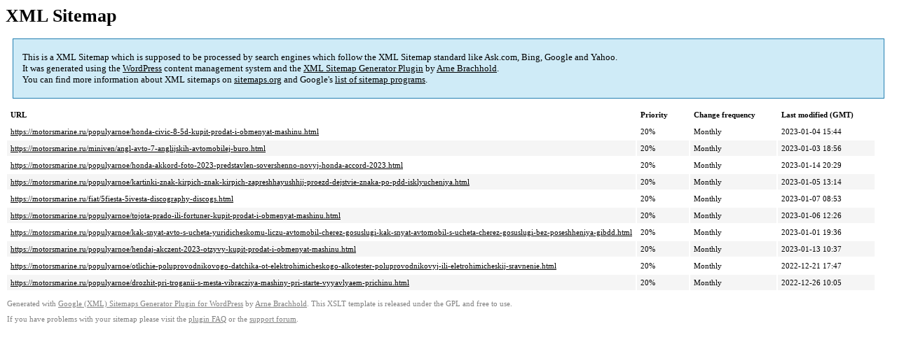

--- FILE ---
content_type: text/xml
request_url: https://motorsmarine.ru/sitemap-pt-post-p28-2023-03.xml
body_size: 766
content:
<?xml version='1.0' encoding='UTF-8'?><?xml-stylesheet type='text/xsl' href='https://motorsmarine.ru/wp-content/mu-plugins/google-sitemap-generator/sitemap.xsl'?><!-- sitemap-generator-url='http://www.arnebrachhold.de' sitemap-generator-version='4.1.7' -->
<!-- generated-on='05.01.2026 20:28' -->
<urlset xmlns:xsi='http://www.w3.org/2001/XMLSchema-instance' xsi:schemaLocation='http://www.sitemaps.org/schemas/sitemap/0.9 http://www.sitemaps.org/schemas/sitemap/0.9/sitemap.xsd' xmlns='http://www.sitemaps.org/schemas/sitemap/0.9'>	<url>
		<loc>https://motorsmarine.ru/populyarnoe/honda-civic-8-5d-kupit-prodat-i-obmenyat-mashinu.html</loc>
		<lastmod>2023-01-04T15:44:39+00:00</lastmod>
		<changefreq>monthly</changefreq>
		<priority>0.2</priority>
	</url>
	<url>
		<loc>https://motorsmarine.ru/miniven/angl-avto-7-anglijskih-avtomobilej-buro.html</loc>
		<lastmod>2023-01-03T18:56:45+00:00</lastmod>
		<changefreq>monthly</changefreq>
		<priority>0.2</priority>
	</url>
	<url>
		<loc>https://motorsmarine.ru/populyarnoe/honda-akkord-foto-2023-predstavlen-sovershenno-novyj-honda-accord-2023.html</loc>
		<lastmod>2023-01-14T20:29:32+00:00</lastmod>
		<changefreq>monthly</changefreq>
		<priority>0.2</priority>
	</url>
	<url>
		<loc>https://motorsmarine.ru/populyarnoe/kartinki-znak-kirpich-znak-kirpich-zapreshhayushhij-proezd-dejstvie-znaka-po-pdd-isklyucheniya.html</loc>
		<lastmod>2023-01-05T13:14:34+00:00</lastmod>
		<changefreq>monthly</changefreq>
		<priority>0.2</priority>
	</url>
	<url>
		<loc>https://motorsmarine.ru/fiat/5fiesta-5ivesta-discography-discogs.html</loc>
		<lastmod>2023-01-07T08:53:09+00:00</lastmod>
		<changefreq>monthly</changefreq>
		<priority>0.2</priority>
	</url>
	<url>
		<loc>https://motorsmarine.ru/populyarnoe/tojota-prado-ili-fortuner-kupit-prodat-i-obmenyat-mashinu.html</loc>
		<lastmod>2023-01-06T12:26:16+00:00</lastmod>
		<changefreq>monthly</changefreq>
		<priority>0.2</priority>
	</url>
	<url>
		<loc>https://motorsmarine.ru/populyarnoe/kak-snyat-avto-s-ucheta-yuridicheskomu-liczu-avtomobil-cherez-gosuslugi-kak-snyat-avtomobil-s-ucheta-cherez-gosuslugi-bez-poseshheniya-gibdd.html</loc>
		<lastmod>2023-01-01T19:36:53+00:00</lastmod>
		<changefreq>monthly</changefreq>
		<priority>0.2</priority>
	</url>
	<url>
		<loc>https://motorsmarine.ru/populyarnoe/hendaj-akczent-2023-otzyvy-kupit-prodat-i-obmenyat-mashinu.html</loc>
		<lastmod>2023-01-13T10:37:36+00:00</lastmod>
		<changefreq>monthly</changefreq>
		<priority>0.2</priority>
	</url>
	<url>
		<loc>https://motorsmarine.ru/populyarnoe/otlichie-poluprovodnikovogo-datchika-ot-elektrohimicheskogo-alkotester-poluprovodnikovyj-ili-eletrohimicheskij-sravnenie.html</loc>
		<lastmod>2022-12-21T17:47:45+00:00</lastmod>
		<changefreq>monthly</changefreq>
		<priority>0.2</priority>
	</url>
	<url>
		<loc>https://motorsmarine.ru/populyarnoe/drozhit-pri-troganii-s-mesta-vibracziya-mashiny-pri-starte-vyyavlyaem-prichinu.html</loc>
		<lastmod>2022-12-26T10:05:15+00:00</lastmod>
		<changefreq>monthly</changefreq>
		<priority>0.2</priority>
	</url>
</urlset><!-- Request ID: 8231db15fd341c7618d52952e3412e70; Queries for sitemap: 27; Total queries: 60; Seconds: $end_time; Memory for sitemap: 0MB; Total memory: 2MB -->
